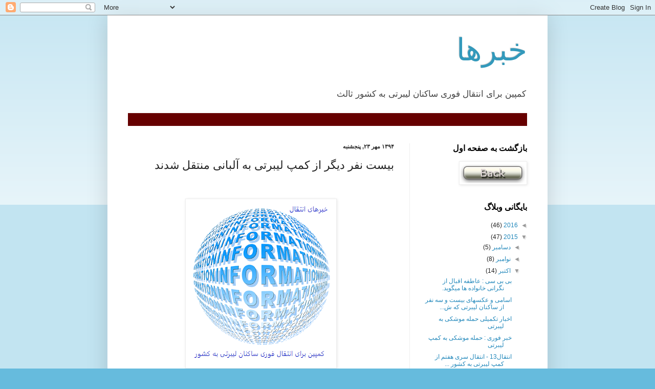

--- FILE ---
content_type: text/html; charset=UTF-8
request_url: https://campaignliberty3.blogspot.com/2015/10/blog-post_15.html
body_size: 11891
content:
<!DOCTYPE html>
<html class='v2' dir='rtl' lang='fa'>
<head>
<link href='https://www.blogger.com/static/v1/widgets/2370241452-css_bundle_v2_rtl.css' rel='stylesheet' type='text/css'/>
<meta content='width=1100' name='viewport'/>
<meta content='text/html; charset=UTF-8' http-equiv='Content-Type'/>
<meta content='blogger' name='generator'/>
<link href='https://campaignliberty3.blogspot.com/favicon.ico' rel='icon' type='image/x-icon'/>
<link href='http://campaignliberty3.blogspot.com/2015/10/blog-post_15.html' rel='canonical'/>
<link rel="alternate" type="application/atom+xml" title="خبرها - Atom" href="https://campaignliberty3.blogspot.com/feeds/posts/default" />
<link rel="alternate" type="application/rss+xml" title="خبرها - RSS" href="https://campaignliberty3.blogspot.com/feeds/posts/default?alt=rss" />
<link rel="service.post" type="application/atom+xml" title="خبرها - Atom" href="https://www.blogger.com/feeds/5890918019033324686/posts/default" />

<link rel="alternate" type="application/atom+xml" title="خبرها - Atom" href="https://campaignliberty3.blogspot.com/feeds/8361745998397680165/comments/default" />
<!--Can't find substitution for tag [blog.ieCssRetrofitLinks]-->
<link href='https://blogger.googleusercontent.com/img/b/R29vZ2xl/AVvXsEjuubzuSNEQIekYRdOhw0DjigAAAqa6pWVUnsXNYEDC4zYhprPlGamtdn_EQZ-QHL2rWi0od22PQdRzLXolG9obyD5jSecY9a21YEP2Qg5UYLSfFw_-E3kZxTNVVvnUIw60z4ECi7cd1wQj/s320/information-275708_640.png' rel='image_src'/>
<meta content='http://campaignliberty3.blogspot.com/2015/10/blog-post_15.html' property='og:url'/>
<meta content='بیست نفر دیگر از کمپ لیبرتی به آلبانی منتقل شدند' property='og:title'/>
<meta content='   ' property='og:description'/>
<meta content='https://blogger.googleusercontent.com/img/b/R29vZ2xl/AVvXsEjuubzuSNEQIekYRdOhw0DjigAAAqa6pWVUnsXNYEDC4zYhprPlGamtdn_EQZ-QHL2rWi0od22PQdRzLXolG9obyD5jSecY9a21YEP2Qg5UYLSfFw_-E3kZxTNVVvnUIw60z4ECi7cd1wQj/w1200-h630-p-k-no-nu/information-275708_640.png' property='og:image'/>
<title>خبرها: بیست نفر دیگر از کمپ لیبرتی به آلبانی منتقل شدند</title>
<style id='page-skin-1' type='text/css'><!--
/*
-----------------------------------------------
Blogger Template Style
Name:     Simple
Designer: Blogger
URL:      www.blogger.com
----------------------------------------------- */
/* Content
----------------------------------------------- */
body {
font: normal normal 12px Arial, Tahoma, Helvetica, FreeSans, sans-serif;
color: #222222;
background: #66bbdd none repeat scroll top left;
padding: 0 40px 40px 40px;
}
html body .region-inner {
min-width: 0;
max-width: 100%;
width: auto;
}
h2 {
font-size: 22px;
}
a:link {
text-decoration:none;
color: #2288bb;
}
a:visited {
text-decoration:none;
color: #888888;
}
a:hover {
text-decoration:underline;
color: #33aaff;
}
.body-fauxcolumn-outer .fauxcolumn-inner {
background: transparent url(https://resources.blogblog.com/blogblog/data/1kt/simple/body_gradient_tile_light.png) repeat scroll top left;
_background-image: none;
}
.body-fauxcolumn-outer .cap-top {
position: absolute;
z-index: 1;
height: 400px;
width: 100%;
}
.body-fauxcolumn-outer .cap-top .cap-left {
width: 100%;
background: transparent url(https://resources.blogblog.com/blogblog/data/1kt/simple/gradients_light.png) repeat-x scroll top left;
_background-image: none;
}
.content-outer {
-moz-box-shadow: 0 0 40px rgba(0, 0, 0, .15);
-webkit-box-shadow: 0 0 5px rgba(0, 0, 0, .15);
-goog-ms-box-shadow: 0 0 10px #333333;
box-shadow: 0 0 40px rgba(0, 0, 0, .15);
margin-bottom: 1px;
}
.content-inner {
padding: 10px 10px;
}
.content-inner {
background-color: #ffffff;
}
/* Header
----------------------------------------------- */
.header-outer {
background: transparent none repeat-x scroll 0 -400px;
_background-image: none;
}
.Header h1 {
font: normal normal 60px Arial, Tahoma, Helvetica, FreeSans, sans-serif;
color: #3399bb;
text-shadow: -1px -1px 1px rgba(0, 0, 0, .2);
}
.Header h1 a {
color: #3399bb;
}
.Header .description {
font-size: 140%;
color: #444444;
}
.header-inner .Header .titlewrapper {
padding: 22px 30px;
}
.header-inner .Header .descriptionwrapper {
padding: 0 30px;
}
/* Tabs
----------------------------------------------- */
.tabs-inner .section:first-child {
border-top: 1px solid #eeeeee;
}
.tabs-inner .section:first-child ul {
margin-top: -1px;
border-top: 1px solid #eeeeee;
border-left: 0 solid #eeeeee;
border-right: 0 solid #eeeeee;
}
.tabs-inner .widget ul {
background: #f5f5f5 url(https://resources.blogblog.com/blogblog/data/1kt/simple/gradients_light.png) repeat-x scroll 0 -800px;
_background-image: none;
border-bottom: 1px solid #eeeeee;
margin-top: 0;
margin-left: -30px;
margin-right: -30px;
}
.tabs-inner .widget li a {
display: inline-block;
padding: .6em 1em;
font: normal normal 14px Arial, Tahoma, Helvetica, FreeSans, sans-serif;
color: #999999;
border-right: 1px solid #ffffff;
border-left: 1px solid #eeeeee;
}
.tabs-inner .widget li:first-child a {
border-right: none;
}
.tabs-inner .widget li.selected a, .tabs-inner .widget li a:hover {
color: #000000;
background-color: #eeeeee;
text-decoration: none;
}
/* Columns
----------------------------------------------- */
.main-outer {
border-top: 0 solid #eeeeee;
}
.fauxcolumn-left-outer .fauxcolumn-inner {
border-right: 1px solid #eeeeee;
}
.fauxcolumn-right-outer .fauxcolumn-inner {
border-left: 1px solid #eeeeee;
}
/* Headings
----------------------------------------------- */
div.widget > h2,
div.widget h2.title {
margin: 0 0 1em 0;
font: normal bold 16px Arial, Tahoma, Helvetica, FreeSans, sans-serif;
color: #000000;
}
/* Widgets
----------------------------------------------- */
.widget .zippy {
color: #999999;
text-shadow: 2px 2px 1px rgba(0, 0, 0, .1);
}
.widget .popular-posts ul {
list-style: none;
}
/* Posts
----------------------------------------------- */
h2.date-header {
font: normal bold 11px Arial, Tahoma, Helvetica, FreeSans, sans-serif;
}
.date-header span {
background-color: transparent;
color: #222222;
padding: inherit;
letter-spacing: inherit;
margin: inherit;
}
.main-inner {
padding-top: 30px;
padding-bottom: 30px;
}
.main-inner .column-center-inner {
padding: 0 15px;
}
.main-inner .column-center-inner .section {
margin: 0 15px;
}
.post {
margin: 0 0 25px 0;
}
h3.post-title, .comments h4 {
font: normal normal 22px Arial, Tahoma, Helvetica, FreeSans, sans-serif;
margin: .75em 0 0;
}
.post-body {
font-size: 110%;
line-height: 1.4;
position: relative;
}
.post-body img, .post-body .tr-caption-container, .Profile img, .Image img,
.BlogList .item-thumbnail img {
padding: 2px;
background: #ffffff;
border: 1px solid #eeeeee;
-moz-box-shadow: 1px 1px 5px rgba(0, 0, 0, .1);
-webkit-box-shadow: 1px 1px 5px rgba(0, 0, 0, .1);
box-shadow: 1px 1px 5px rgba(0, 0, 0, .1);
}
.post-body img, .post-body .tr-caption-container {
padding: 5px;
}
.post-body .tr-caption-container {
color: #222222;
}
.post-body .tr-caption-container img {
padding: 0;
background: transparent;
border: none;
-moz-box-shadow: 0 0 0 rgba(0, 0, 0, .1);
-webkit-box-shadow: 0 0 0 rgba(0, 0, 0, .1);
box-shadow: 0 0 0 rgba(0, 0, 0, .1);
}
.post-header {
margin: 0 0 1.5em;
line-height: 1.6;
font-size: 90%;
}
.post-footer {
margin: 20px -2px 0;
padding: 5px 10px;
color: #666666;
background-color: #f9f9f9;
border-bottom: 1px solid #eeeeee;
line-height: 1.6;
font-size: 90%;
}
#comments .comment-author {
padding-top: 1.5em;
border-top: 1px solid #eeeeee;
background-position: 0 1.5em;
}
#comments .comment-author:first-child {
padding-top: 0;
border-top: none;
}
.avatar-image-container {
margin: .2em 0 0;
}
#comments .avatar-image-container img {
border: 1px solid #eeeeee;
}
/* Comments
----------------------------------------------- */
.comments .comments-content .icon.blog-author {
background-repeat: no-repeat;
background-image: url([data-uri]);
}
.comments .comments-content .loadmore a {
border-top: 1px solid #999999;
border-bottom: 1px solid #999999;
}
.comments .comment-thread.inline-thread {
background-color: #f9f9f9;
}
.comments .continue {
border-top: 2px solid #999999;
}
/* Accents
---------------------------------------------- */
.section-columns td.columns-cell {
border-right: 1px solid #eeeeee;
}
.blog-pager {
background: transparent none no-repeat scroll top center;
}
.blog-pager-older-link, .home-link,
.blog-pager-newer-link {
background-color: #ffffff;
padding: 5px;
}
.footer-outer {
border-top: 0 dashed #bbbbbb;
}
/* Mobile
----------------------------------------------- */
body.mobile  {
background-size: auto;
}
.mobile .body-fauxcolumn-outer {
background: transparent none repeat scroll top left;
}
.mobile .body-fauxcolumn-outer .cap-top {
background-size: 100% auto;
}
.mobile .content-outer {
-webkit-box-shadow: 0 0 3px rgba(0, 0, 0, .15);
box-shadow: 0 0 3px rgba(0, 0, 0, .15);
}
.mobile .tabs-inner .widget ul {
margin-left: 0;
margin-right: 0;
}
.mobile .post {
margin: 0;
}
.mobile .main-inner .column-center-inner .section {
margin: 0;
}
.mobile .date-header span {
padding: 0.1em 10px;
margin: 0 -10px;
}
.mobile h3.post-title {
margin: 0;
}
.mobile .blog-pager {
background: transparent none no-repeat scroll top center;
}
.mobile .footer-outer {
border-top: none;
}
.mobile .main-inner, .mobile .footer-inner {
background-color: #ffffff;
}
.mobile-index-contents {
color: #222222;
}
.mobile-link-button {
background-color: #2288bb;
}
.mobile-link-button a:link, .mobile-link-button a:visited {
color: #ffffff;
}
.mobile .tabs-inner .section:first-child {
border-top: none;
}
.mobile .tabs-inner .PageList .widget-content {
background-color: #eeeeee;
color: #000000;
border-top: 1px solid #eeeeee;
border-bottom: 1px solid #eeeeee;
}
.mobile .tabs-inner .PageList .widget-content .pagelist-arrow {
border-right: 1px solid #eeeeee;
}

--></style>
<style id='template-skin-1' type='text/css'><!--
body {
min-width: 860px;
}
.content-outer, .content-fauxcolumn-outer, .region-inner {
min-width: 860px;
max-width: 860px;
_width: 860px;
}
.main-inner .columns {
padding-left: 0px;
padding-right: 260px;
}
.main-inner .fauxcolumn-center-outer {
left: 0px;
right: 260px;
/* IE6 does not respect left and right together */
_width: expression(this.parentNode.offsetWidth -
parseInt("0px") -
parseInt("260px") + 'px');
}
.main-inner .fauxcolumn-left-outer {
width: 0px;
}
.main-inner .fauxcolumn-right-outer {
width: 260px;
}
.main-inner .column-left-outer {
width: 0px;
right: 100%;
margin-left: -0px;
}
.main-inner .column-right-outer {
width: 260px;
margin-right: -260px;
}
#layout {
min-width: 0;
}
#layout .content-outer {
min-width: 0;
width: 800px;
}
#layout .region-inner {
min-width: 0;
width: auto;
}
body#layout div.add_widget {
padding: 8px;
}
body#layout div.add_widget a {
margin-left: 32px;
}
--></style>
<link href='https://www.blogger.com/dyn-css/authorization.css?targetBlogID=5890918019033324686&amp;zx=9275bc03-f699-4ccf-9ea7-ee01402b814f' media='none' onload='if(media!=&#39;all&#39;)media=&#39;all&#39;' rel='stylesheet'/><noscript><link href='https://www.blogger.com/dyn-css/authorization.css?targetBlogID=5890918019033324686&amp;zx=9275bc03-f699-4ccf-9ea7-ee01402b814f' rel='stylesheet'/></noscript>
<meta name='google-adsense-platform-account' content='ca-host-pub-1556223355139109'/>
<meta name='google-adsense-platform-domain' content='blogspot.com'/>

</head>
<body class='loading variant-pale'>
<div class='navbar section' id='navbar' name='Navbar'><div class='widget Navbar' data-version='1' id='Navbar1'><script type="text/javascript">
    function setAttributeOnload(object, attribute, val) {
      if(window.addEventListener) {
        window.addEventListener('load',
          function(){ object[attribute] = val; }, false);
      } else {
        window.attachEvent('onload', function(){ object[attribute] = val; });
      }
    }
  </script>
<div id="navbar-iframe-container"></div>
<script type="text/javascript" src="https://apis.google.com/js/platform.js"></script>
<script type="text/javascript">
      gapi.load("gapi.iframes:gapi.iframes.style.bubble", function() {
        if (gapi.iframes && gapi.iframes.getContext) {
          gapi.iframes.getContext().openChild({
              url: 'https://www.blogger.com/navbar/5890918019033324686?po\x3d8361745998397680165\x26origin\x3dhttps://campaignliberty3.blogspot.com',
              where: document.getElementById("navbar-iframe-container"),
              id: "navbar-iframe"
          });
        }
      });
    </script><script type="text/javascript">
(function() {
var script = document.createElement('script');
script.type = 'text/javascript';
script.src = '//pagead2.googlesyndication.com/pagead/js/google_top_exp.js';
var head = document.getElementsByTagName('head')[0];
if (head) {
head.appendChild(script);
}})();
</script>
</div></div>
<div class='body-fauxcolumns'>
<div class='fauxcolumn-outer body-fauxcolumn-outer'>
<div class='cap-top'>
<div class='cap-left'></div>
<div class='cap-right'></div>
</div>
<div class='fauxborder-left'>
<div class='fauxborder-right'></div>
<div class='fauxcolumn-inner'>
</div>
</div>
<div class='cap-bottom'>
<div class='cap-left'></div>
<div class='cap-right'></div>
</div>
</div>
</div>
<div class='content'>
<div class='content-fauxcolumns'>
<div class='fauxcolumn-outer content-fauxcolumn-outer'>
<div class='cap-top'>
<div class='cap-left'></div>
<div class='cap-right'></div>
</div>
<div class='fauxborder-left'>
<div class='fauxborder-right'></div>
<div class='fauxcolumn-inner'>
</div>
</div>
<div class='cap-bottom'>
<div class='cap-left'></div>
<div class='cap-right'></div>
</div>
</div>
</div>
<div class='content-outer'>
<div class='content-cap-top cap-top'>
<div class='cap-left'></div>
<div class='cap-right'></div>
</div>
<div class='fauxborder-left content-fauxborder-left'>
<div class='fauxborder-right content-fauxborder-right'></div>
<div class='content-inner'>
<header>
<div class='header-outer'>
<div class='header-cap-top cap-top'>
<div class='cap-left'></div>
<div class='cap-right'></div>
</div>
<div class='fauxborder-left header-fauxborder-left'>
<div class='fauxborder-right header-fauxborder-right'></div>
<div class='region-inner header-inner'>
<div class='header section' id='header' name='سرصفحه'><div class='widget Header' data-version='1' id='Header1'>
<div id='header-inner'>
<div class='titlewrapper'>
<h1 class='title'>
<a href='https://campaignliberty3.blogspot.com/'>
خبرها
</a>
</h1>
</div>
<div class='descriptionwrapper'>
<p class='description'><span>کمپین برای انتقال فوری ساکنان لیبرتی به کشور ثالث</span></p>
</div>
</div>
</div></div>
</div>
</div>
<div class='header-cap-bottom cap-bottom'>
<div class='cap-left'></div>
<div class='cap-right'></div>
</div>
</div>
</header>
<div class='tabs-outer'>
<div class='tabs-cap-top cap-top'>
<div class='cap-left'></div>
<div class='cap-right'></div>
</div>
<div class='fauxborder-left tabs-fauxborder-left'>
<div class='fauxborder-right tabs-fauxborder-right'></div>
<div class='region-inner tabs-inner'>
<div class='tabs section' id='crosscol' name='در بین ستون‌ها'><div class='widget HTML' data-version='1' id='HTML2'>
<div class='widget-content'>
<span style="color: #ffffff;"><marquee scrollamount="3" scrolldelay="100" width="100%" direction="right" style="background: rgb(102, 0, 0) none repeat scroll 0% 0%; -moz-background-clip: border; -moz-background-origin: padding; -moz-background-inline-policy: continuous; font-weight: bold; font-style: normal; font-size: large"> این کمپین با محکوم کردن قاطع این حمله موشکی&#1548; خواهان انتقال فوری ساکنان کمپ لیبرتی از عراق به کشور ثالث میباشد. ما با اعتقادات شخصی و سیاسی انسانها کاری نداریم ولی نمیخواهیم که ساکنان لیبرتی هر بار اوضاع حکم میکند&#1548; مورد معامله قرار بگیرند و از جان آنها مایه گذاشته شود. ساکنان لیبرتی کالا نیستند&#1548; آزادیخواهانی هستند که در سودای آزادی مردمشان به این مسیر پا نهاده و اینک در عراق در زندانی بنام لیبرتی گرفتار آمده اند. 
</marquee></span>
</div>
<div class='clear'></div>
</div></div>
<div class='tabs no-items section' id='crosscol-overflow' name='Cross-Column 2'></div>
</div>
</div>
<div class='tabs-cap-bottom cap-bottom'>
<div class='cap-left'></div>
<div class='cap-right'></div>
</div>
</div>
<div class='main-outer'>
<div class='main-cap-top cap-top'>
<div class='cap-left'></div>
<div class='cap-right'></div>
</div>
<div class='fauxborder-left main-fauxborder-left'>
<div class='fauxborder-right main-fauxborder-right'></div>
<div class='region-inner main-inner'>
<div class='columns fauxcolumns'>
<div class='fauxcolumn-outer fauxcolumn-center-outer'>
<div class='cap-top'>
<div class='cap-left'></div>
<div class='cap-right'></div>
</div>
<div class='fauxborder-left'>
<div class='fauxborder-right'></div>
<div class='fauxcolumn-inner'>
</div>
</div>
<div class='cap-bottom'>
<div class='cap-left'></div>
<div class='cap-right'></div>
</div>
</div>
<div class='fauxcolumn-outer fauxcolumn-left-outer'>
<div class='cap-top'>
<div class='cap-left'></div>
<div class='cap-right'></div>
</div>
<div class='fauxborder-left'>
<div class='fauxborder-right'></div>
<div class='fauxcolumn-inner'>
</div>
</div>
<div class='cap-bottom'>
<div class='cap-left'></div>
<div class='cap-right'></div>
</div>
</div>
<div class='fauxcolumn-outer fauxcolumn-right-outer'>
<div class='cap-top'>
<div class='cap-left'></div>
<div class='cap-right'></div>
</div>
<div class='fauxborder-left'>
<div class='fauxborder-right'></div>
<div class='fauxcolumn-inner'>
</div>
</div>
<div class='cap-bottom'>
<div class='cap-left'></div>
<div class='cap-right'></div>
</div>
</div>
<!-- corrects IE6 width calculation -->
<div class='columns-inner'>
<div class='column-center-outer'>
<div class='column-center-inner'>
<div class='main section' id='main' name='اصلی'><div class='widget Blog' data-version='1' id='Blog1'>
<div class='blog-posts hfeed'>

          <div class="date-outer">
        
<h2 class='date-header'><span>۱۳۹۴ مهر ۲۳, پنجشنبه</span></h2>

          <div class="date-posts">
        
<div class='post-outer'>
<div class='post hentry uncustomized-post-template' itemprop='blogPost' itemscope='itemscope' itemtype='http://schema.org/BlogPosting'>
<meta content='https://blogger.googleusercontent.com/img/b/R29vZ2xl/AVvXsEjuubzuSNEQIekYRdOhw0DjigAAAqa6pWVUnsXNYEDC4zYhprPlGamtdn_EQZ-QHL2rWi0od22PQdRzLXolG9obyD5jSecY9a21YEP2Qg5UYLSfFw_-E3kZxTNVVvnUIw60z4ECi7cd1wQj/s320/information-275708_640.png' itemprop='image_url'/>
<meta content='5890918019033324686' itemprop='blogId'/>
<meta content='8361745998397680165' itemprop='postId'/>
<a name='8361745998397680165'></a>
<h3 class='post-title entry-title' itemprop='name'>
بیست نفر دیگر از کمپ لیبرتی به آلبانی منتقل شدند
</h3>
<div class='post-header'>
<div class='post-header-line-1'></div>
</div>
<div class='post-body entry-content' id='post-body-8361745998397680165' itemprop='description articleBody'>
<div dir="ltr" style="text-align: left;" trbidi="on">
<div class="separator" dir="rtl" style="clear: both; text-align: center;">
</div>
<a name="more"></a><br /><br />
<div class="separator" dir="rtl" style="clear: both; text-align: center;">
<a href="https://blogger.googleusercontent.com/img/b/R29vZ2xl/AVvXsEjuubzuSNEQIekYRdOhw0DjigAAAqa6pWVUnsXNYEDC4zYhprPlGamtdn_EQZ-QHL2rWi0od22PQdRzLXolG9obyD5jSecY9a21YEP2Qg5UYLSfFw_-E3kZxTNVVvnUIw60z4ECi7cd1wQj/s1600/information-275708_640.png" imageanchor="1" style="margin-left: 1em; margin-right: 1em;"><img border="0" height="320" src="https://blogger.googleusercontent.com/img/b/R29vZ2xl/AVvXsEjuubzuSNEQIekYRdOhw0DjigAAAqa6pWVUnsXNYEDC4zYhprPlGamtdn_EQZ-QHL2rWi0od22PQdRzLXolG9obyD5jSecY9a21YEP2Qg5UYLSfFw_-E3kZxTNVVvnUIw60z4ECi7cd1wQj/s320/information-275708_640.png" width="284" /></a></div>
<div class="separator" dir="rtl" style="clear: both; text-align: center;">
<br /></div>
<div class="MsoNormal" dir="rtl" style="background: white; direction: rtl; line-height: 13.85pt; margin-bottom: .0001pt; margin-bottom: 0cm; text-align: right; unicode-bidi: embed;">
<span lang="AR-SA" style="color: #222222; font-family: &quot;times new roman&quot; , &quot;serif&quot;; font-size: 12.0pt;">بیست نفر دیگر از ساکنان لیبرتی به تیرانا پایتخت آلبانی
منتقل شدند. اسامی آنها را ا جهت اطلاع خانواده هایشان منتشر می کنیم.</span><span dir="LTR" style="color: #222222; font-family: &quot;times new roman&quot; , &quot;serif&quot;; font-size: 12.0pt;"><o:p></o:p></span></div>
<div class="MsoNormal" dir="rtl" style="background: white; direction: rtl; line-height: 13.85pt; margin-bottom: .0001pt; margin-bottom: 0cm; text-align: right; unicode-bidi: embed;">
<br /></div>
<div class="MsoNormal" dir="rtl" style="background: white; direction: rtl; line-height: 13.85pt; margin-bottom: .0001pt; margin-bottom: 0cm; text-align: right; unicode-bidi: embed;">
<span lang="AR-SA" style="color: #222222; font-family: &quot;times new roman&quot; , &quot;serif&quot;; font-size: 12.0pt;">الف- تعدادی از اسامی امکان دارد مستعار و یا کمی جا به
جا شده باشند.<o:p></o:p></span></div>
<div class="MsoNormal" dir="rtl" style="background: white; direction: rtl; line-height: 13.85pt; margin-bottom: .0001pt; margin-bottom: 0cm; text-align: right; unicode-bidi: embed;">
<span lang="AR-SA" style="color: #222222; font-family: &quot;times new roman&quot; , &quot;serif&quot;; font-size: 12.0pt;">ب- با تاکید مجدد بر پرنسیب اعلام شده کمپین که ما اسامی
را ابتدا به ساکن منتشر نمی کنیم.&nbsp;مگر اینکه در محل دیگری قبل از ما منتشر
شده باشد.<o:p></o:p></span></div>
<div class="MsoNormal" dir="rtl" style="background: white; direction: rtl; line-height: 13.85pt; margin-bottom: .0001pt; margin-bottom: 0cm; text-align: right; unicode-bidi: embed;">
<br /></div>
<div class="MsoNormal" dir="rtl" style="background: white; direction: rtl; line-height: 13.85pt; margin-bottom: .0001pt; margin-bottom: 0cm; text-align: right; unicode-bidi: embed;">
<span lang="AR-SA" style="color: #222222; font-family: &quot;times new roman&quot; , &quot;serif&quot;; font-size: 12.0pt;">به امید اینکه تمامی ساکنان لیبرتی بزودی به کشوری ثالث
و امن منتقل شوند.<o:p></o:p></span></div>
<div dir="rtl" style="text-align: right;">
</div>
<div class="MsoNormal" dir="rtl" style="text-align: right; unicode-bidi: embed;">
<br /></div>
<div dir="rtl" style="background-color: white; color: #222222; font-family: Arial, Tahoma, Helvetica, FreeSans, sans-serif; font-size: 13.2px; line-height: 18.48px; text-align: right;">
<br /></div>
<div dir="rtl" style="background-color: white; color: #222222; font-family: Arial, Tahoma, Helvetica, FreeSans, sans-serif; line-height: 18.48px; text-align: right;">
<b><u><span style="font-size: large;">اسامی به ترتیب حروف الفبا</span></u></b></div>
<div dir="rtl" style="background-color: white; color: #222222; font-family: Arial, Tahoma, Helvetica, FreeSans, sans-serif; line-height: 18.48px; text-align: right;">
<b><u><br /></u></b></div>
<div dir="RTL" style="margin: 0cm 36pt 10pt 0cm; text-align: justify; text-indent: -18pt; unicode-bidi: embed;">
<span style="font-family: &quot;arial&quot; , &quot;helvetica&quot; , sans-serif; font-size: 12pt;">1-&nbsp;&nbsp;&nbsp; شهلا &nbsp;احسانی</span></div>
<div dir="RTL" style="margin: 0cm 36pt 10pt 0cm; text-align: justify; text-indent: -18pt; unicode-bidi: embed;">
<span style="font-family: &quot;arial&quot; , &quot;helvetica&quot; , sans-serif; font-size: 12pt;">2-&nbsp;&nbsp;&nbsp; صدیقه اکبری منفرد</span></div>
<div dir="RTL" style="margin: 0cm 36pt 10pt 0cm; text-align: justify; text-indent: -18pt; unicode-bidi: embed;">
<span style="font-family: &quot;arial&quot; , &quot;helvetica&quot; , sans-serif; font-size: 12pt;">3-&nbsp;&nbsp;&nbsp; خلیل حاج حسینی</span></div>
<div dir="RTL" style="margin: 0cm 36pt 10pt 0cm; text-align: justify; text-indent: -18pt; unicode-bidi: embed;">
<span style="font-family: &quot;arial&quot; , &quot;helvetica&quot; , sans-serif; font-size: 12pt;">4-&nbsp;&nbsp;&nbsp; زهرا خادمی</span></div>
<div dir="RTL" style="margin: 0cm 36pt 10pt 0cm; text-align: justify; text-indent: -18pt; unicode-bidi: embed;">
<span style="font-family: &quot;arial&quot; , &quot;helvetica&quot; , sans-serif; font-size: 12pt;">5-&nbsp;&nbsp;&nbsp; محمد راپتام</span></div>
<div dir="RTL" style="margin: 0cm 36pt 10pt 0cm; text-align: justify; text-indent: -18pt; unicode-bidi: embed;">
<span style="font-family: &quot;arial&quot; , &quot;helvetica&quot; , sans-serif; font-size: 12pt;">6-&nbsp;&nbsp;&nbsp; حامد سعادت</span></div>
<div dir="RTL" style="margin: 0cm 36pt 10pt 0cm; text-align: justify; text-indent: -18pt; unicode-bidi: embed;">
<span style="font-family: &quot;arial&quot; , &quot;helvetica&quot; , sans-serif; font-size: 12pt;">7-&nbsp;&nbsp;&nbsp; طاووس صراحتی</span></div>
<div dir="RTL" style="margin: 0cm 36pt 10pt 0cm; text-align: justify; text-indent: -18pt; unicode-bidi: embed;">
<span style="font-family: &quot;arial&quot; , &quot;helvetica&quot; , sans-serif; font-size: 12pt;">8-&nbsp;&nbsp;&nbsp; ناهید طاعت</span></div>
<div dir="RTL" style="margin: 0cm 36pt 10pt 0cm; text-align: justify; text-indent: -18pt; unicode-bidi: embed;">
<span style="font-family: &quot;arial&quot; , &quot;helvetica&quot; , sans-serif; font-size: 12pt;">9-&nbsp;&nbsp;&nbsp; نوشین علوی</span></div>
<div dir="RTL" style="margin: 0cm 36pt 10pt 0cm; text-align: justify; text-indent: -18pt; unicode-bidi: embed;">
<span style="font-family: &quot;arial&quot; , &quot;helvetica&quot; , sans-serif; font-size: 12pt;">10-&nbsp; ا</span><span style="font-family: &quot;arial&quot; , &quot;helvetica&quot; , sans-serif; font-size: 16px;">میر فلاحت پور</span></div>
<div dir="RTL" style="margin: 0cm 36pt 10pt 0cm; text-align: justify; text-indent: -18pt; unicode-bidi: embed;">
<span style="font-family: &quot;arial&quot; , &quot;helvetica&quot; , sans-serif; font-size: 12pt;">11-&nbsp;</span><span style="font-family: &quot;arial&quot; , &quot;helvetica&quot; , sans-serif; font-size: 16px;">جلال فخیم حبیب زاده</span></div>
<div dir="RTL" style="margin: 0cm 36pt 10pt 0cm; text-align: justify; text-indent: -18pt; unicode-bidi: embed;">
<span style="font-family: &quot;arial&quot; , &quot;helvetica&quot; , sans-serif; font-size: 12pt;">12- &nbsp;مریم قنایی</span></div>
<div dir="RTL" style="margin: 0cm 36pt 10pt 0cm; text-align: justify; text-indent: -18pt; unicode-bidi: embed;">
<span style="font-family: &quot;arial&quot; , &quot;helvetica&quot; , sans-serif; font-size: 12pt;">13-&nbsp;&nbsp;فرحناز گرامی مقدم</span></div>
<div dir="RTL" style="margin: 0cm 36pt 10pt 0cm; text-align: justify; text-indent: -18pt; unicode-bidi: embed;">
<span style="font-family: &quot;arial&quot; , &quot;helvetica&quot; , sans-serif; font-size: 12pt;">14-&nbsp;رضا محمودیان</span></div>
<div dir="RTL" style="margin: 0cm 36pt 10pt 0cm; text-align: justify; text-indent: -18pt; unicode-bidi: embed;">
<span style="font-family: &quot;arial&quot; , &quot;helvetica&quot; , sans-serif; font-size: 12pt;">15-&nbsp;کرمعلی مختاری</span></div>
<div dir="RTL" style="margin: 0cm 36pt 10pt 0cm; text-align: justify; text-indent: -18pt; unicode-bidi: embed;">
<span style="font-family: &quot;arial&quot; , &quot;helvetica&quot; , sans-serif; font-size: 12pt;">16-&nbsp;مریم معتدی</span></div>
<div dir="RTL" style="margin: 0cm 36pt 10pt 0cm; text-align: justify; text-indent: -18pt; unicode-bidi: embed;">
<span style="font-family: &quot;arial&quot; , &quot;helvetica&quot; , sans-serif; font-size: 12pt;">17-&nbsp;آذر منافی</span></div>
<div dir="RTL" style="margin: 0cm 36pt 10pt 0cm; text-align: justify; text-indent: -18pt; unicode-bidi: embed;">
<span style="font-family: &quot;arial&quot; , &quot;helvetica&quot; , sans-serif; font-size: 12pt;">18-&nbsp;&nbsp;ابراهیم موسی پور</span></div>
<div dir="RTL" style="margin: 0cm 36pt 10pt 0cm; text-align: justify; text-indent: -18pt; unicode-bidi: embed;">
<span style="font-family: &quot;arial&quot; , &quot;helvetica&quot; , sans-serif; font-size: 12pt;">19-&nbsp;&nbsp;رمضان نیکروش</span></div>
<div dir="RTL" style="margin: 0cm 36pt 10pt 0cm; text-align: justify; text-indent: -18pt; unicode-bidi: embed;">
<span style="font-family: &quot;arial&quot; , &quot;helvetica&quot; , sans-serif; font-size: 12pt;">20-&nbsp;مرتضی هاشمی</span></div>
<div dir="RTL" style="margin: 0cm 36pt 10pt 0cm; text-align: justify; text-indent: -18pt; unicode-bidi: embed;">
<br /></div>
<div dir="RTL" style="margin: 0cm 36pt 10pt 0cm; text-align: justify; text-indent: -18pt; unicode-bidi: embed;">
<b>عاطفه اقبال - 23 مهر 1394 برابر با 15 اکتبر 2015</b></div>
<div dir="RTL" style="margin: 0cm 36pt 10pt 0cm; text-align: justify; text-indent: -18pt; unicode-bidi: embed;">
<b>از طرف کمپین برای انتقال فوری ساکنان لیبرتی به کشور ثالث</b></div>
</div>
<div style='clear: both;'></div>
</div>
<div class='post-footer'>
<div class='post-footer-line post-footer-line-1'>
<span class='post-author vcard'>
</span>
<span class='post-timestamp'>
à
<meta content='http://campaignliberty3.blogspot.com/2015/10/blog-post_15.html' itemprop='url'/>
<a class='timestamp-link' href='https://campaignliberty3.blogspot.com/2015/10/blog-post_15.html' rel='bookmark' title='permanent link'><abbr class='published' itemprop='datePublished' title='2015-10-15T22:00:00+02:00'>۲۲:۰۰</abbr></a>
</span>
<span class='post-comment-link'>
</span>
<span class='post-icons'>
<span class='item-control blog-admin pid-1025439364'>
<a href='https://www.blogger.com/post-edit.g?blogID=5890918019033324686&postID=8361745998397680165&from=pencil' title='ویرایش پیام'>
<img alt='' class='icon-action' height='18' src='https://resources.blogblog.com/img/icon18_edit_allbkg.gif' width='18'/>
</a>
</span>
</span>
<div class='post-share-buttons goog-inline-block'>
<a class='goog-inline-block share-button sb-email' href='https://www.blogger.com/share-post.g?blogID=5890918019033324686&postID=8361745998397680165&target=email' target='_blank' title='با ایمیل ارسال کنید'><span class='share-button-link-text'>با ایمیل ارسال کنید</span></a><a class='goog-inline-block share-button sb-blog' href='https://www.blogger.com/share-post.g?blogID=5890918019033324686&postID=8361745998397680165&target=blog' onclick='window.open(this.href, "_blank", "height=270,width=475"); return false;' target='_blank' title='این را در وبلاگ بنویسید!'><span class='share-button-link-text'>این را در وبلاگ بنویسید!</span></a><a class='goog-inline-block share-button sb-twitter' href='https://www.blogger.com/share-post.g?blogID=5890918019033324686&postID=8361745998397680165&target=twitter' target='_blank' title='‏هم‌رسانی در X'><span class='share-button-link-text'>&#8207;هم&#8204;رسانی در X</span></a><a class='goog-inline-block share-button sb-facebook' href='https://www.blogger.com/share-post.g?blogID=5890918019033324686&postID=8361745998397680165&target=facebook' onclick='window.open(this.href, "_blank", "height=430,width=640"); return false;' target='_blank' title='هم‌رسانی در «فیس‌بوک»'><span class='share-button-link-text'>هم&#8204;رسانی در &#171;فیس&#8204;بوک&#187;</span></a><a class='goog-inline-block share-button sb-pinterest' href='https://www.blogger.com/share-post.g?blogID=5890918019033324686&postID=8361745998397680165&target=pinterest' target='_blank' title='‏اشتراک‌گذاری در Pinterest'><span class='share-button-link-text'>&#8207;اشتراک&#8204;گذاری در Pinterest</span></a>
</div>
</div>
<div class='post-footer-line post-footer-line-2'>
<span class='post-labels'>
</span>
</div>
<div class='post-footer-line post-footer-line-3'>
<span class='post-location'>
</span>
</div>
</div>
</div>
<div class='comments' id='comments'>
<a name='comments'></a>
<h4>هیچ نظری موجود نیست:</h4>
<div id='Blog1_comments-block-wrapper'>
<dl class='avatar-comment-indent' id='comments-block'>
</dl>
</div>
<p class='comment-footer'>
<div class='comment-form'>
<a name='comment-form'></a>
<h4 id='comment-post-message'>ارسال یک نظر</h4>
<p>
</p>
<a href='https://www.blogger.com/comment/frame/5890918019033324686?po=8361745998397680165&hl=fa&saa=85391&origin=https://campaignliberty3.blogspot.com' id='comment-editor-src'></a>
<iframe allowtransparency='true' class='blogger-iframe-colorize blogger-comment-from-post' frameborder='0' height='410px' id='comment-editor' name='comment-editor' src='' width='100%'></iframe>
<script src='https://www.blogger.com/static/v1/jsbin/2830521187-comment_from_post_iframe.js' type='text/javascript'></script>
<script type='text/javascript'>
      BLOG_CMT_createIframe('https://www.blogger.com/rpc_relay.html');
    </script>
</div>
</p>
</div>
</div>

        </div></div>
      
</div>
<div class='blog-pager' id='blog-pager'>
<span id='blog-pager-newer-link'>
<a class='blog-pager-newer-link' href='https://campaignliberty3.blogspot.com/2015/10/blog-post_16.html' id='Blog1_blog-pager-newer-link' title='پیام جدیدتر'>پیام جدیدتر</a>
</span>
<span id='blog-pager-older-link'>
<a class='blog-pager-older-link' href='https://campaignliberty3.blogspot.com/2015/10/blog-post_14.html' id='Blog1_blog-pager-older-link' title='پیام قدیمی تر'>پیام قدیمی تر</a>
</span>
<a class='home-link' href='https://campaignliberty3.blogspot.com/'>صفحه&#1620; اصلی</a>
</div>
<div class='clear'></div>
<div class='post-feeds'>
<div class='feed-links'>
اشتراک در:
<a class='feed-link' href='https://campaignliberty3.blogspot.com/feeds/8361745998397680165/comments/default' target='_blank' type='application/atom+xml'>نظرات پیام (Atom)</a>
</div>
</div>
</div></div>
</div>
</div>
<div class='column-left-outer'>
<div class='column-left-inner'>
<aside>
</aside>
</div>
</div>
<div class='column-right-outer'>
<div class='column-right-inner'>
<aside>
<div class='sidebar section' id='sidebar-right-1'><div class='widget Image' data-version='1' id='Image1'>
<h2>بازگشت به صفحه اول</h2>
<div class='widget-content'>
<a href='http://campaignliberty2013.blogspot.fr/'>
<img alt='بازگشت به صفحه اول' height='40' id='Image1_img' src='https://blogger.googleusercontent.com/img/b/R29vZ2xl/AVvXsEilthSWsAO2NJXhwqLXVS_52V_NOVSDb1UwIPzo2XaZXV8a585S42KjYfIn6gbIq8ek4K-vanx-tJnGv1IJYxXPlRnsXunV2fBCb-HYcc93OTxaenVqNkwBxXSjIp6Y-csTvO6ecLUkrBAL/s1600/bouton_back1.png' width='127'/>
</a>
<br/>
</div>
<div class='clear'></div>
</div><div class='widget BlogArchive' data-version='1' id='BlogArchive1'>
<h2>بايگانی وبلاگ</h2>
<div class='widget-content'>
<div id='ArchiveList'>
<div id='BlogArchive1_ArchiveList'>
<ul class='hierarchy'>
<li class='archivedate collapsed'>
<a class='toggle' href='javascript:void(0)'>
<span class='zippy'>

        &#9668;&#160;
      
</span>
</a>
<a class='post-count-link' href='https://campaignliberty3.blogspot.com/2016/'>
2016
</a>
<span class='post-count' dir='ltr'>(46)</span>
<ul class='hierarchy'>
<li class='archivedate collapsed'>
<a class='toggle' href='javascript:void(0)'>
<span class='zippy'>

        &#9668;&#160;
      
</span>
</a>
<a class='post-count-link' href='https://campaignliberty3.blogspot.com/2016/09/'>
سپتامبر
</a>
<span class='post-count' dir='ltr'>(6)</span>
</li>
</ul>
<ul class='hierarchy'>
<li class='archivedate collapsed'>
<a class='toggle' href='javascript:void(0)'>
<span class='zippy'>

        &#9668;&#160;
      
</span>
</a>
<a class='post-count-link' href='https://campaignliberty3.blogspot.com/2016/08/'>
اوت
</a>
<span class='post-count' dir='ltr'>(10)</span>
</li>
</ul>
<ul class='hierarchy'>
<li class='archivedate collapsed'>
<a class='toggle' href='javascript:void(0)'>
<span class='zippy'>

        &#9668;&#160;
      
</span>
</a>
<a class='post-count-link' href='https://campaignliberty3.blogspot.com/2016/07/'>
ژوئیه&#1620;
</a>
<span class='post-count' dir='ltr'>(6)</span>
</li>
</ul>
<ul class='hierarchy'>
<li class='archivedate collapsed'>
<a class='toggle' href='javascript:void(0)'>
<span class='zippy'>

        &#9668;&#160;
      
</span>
</a>
<a class='post-count-link' href='https://campaignliberty3.blogspot.com/2016/06/'>
ژوئن
</a>
<span class='post-count' dir='ltr'>(5)</span>
</li>
</ul>
<ul class='hierarchy'>
<li class='archivedate collapsed'>
<a class='toggle' href='javascript:void(0)'>
<span class='zippy'>

        &#9668;&#160;
      
</span>
</a>
<a class='post-count-link' href='https://campaignliberty3.blogspot.com/2016/05/'>
مه&#1620;
</a>
<span class='post-count' dir='ltr'>(5)</span>
</li>
</ul>
<ul class='hierarchy'>
<li class='archivedate collapsed'>
<a class='toggle' href='javascript:void(0)'>
<span class='zippy'>

        &#9668;&#160;
      
</span>
</a>
<a class='post-count-link' href='https://campaignliberty3.blogspot.com/2016/04/'>
آوریل
</a>
<span class='post-count' dir='ltr'>(5)</span>
</li>
</ul>
<ul class='hierarchy'>
<li class='archivedate collapsed'>
<a class='toggle' href='javascript:void(0)'>
<span class='zippy'>

        &#9668;&#160;
      
</span>
</a>
<a class='post-count-link' href='https://campaignliberty3.blogspot.com/2016/03/'>
مارس
</a>
<span class='post-count' dir='ltr'>(2)</span>
</li>
</ul>
<ul class='hierarchy'>
<li class='archivedate collapsed'>
<a class='toggle' href='javascript:void(0)'>
<span class='zippy'>

        &#9668;&#160;
      
</span>
</a>
<a class='post-count-link' href='https://campaignliberty3.blogspot.com/2016/02/'>
فوریه&#1620;
</a>
<span class='post-count' dir='ltr'>(5)</span>
</li>
</ul>
<ul class='hierarchy'>
<li class='archivedate collapsed'>
<a class='toggle' href='javascript:void(0)'>
<span class='zippy'>

        &#9668;&#160;
      
</span>
</a>
<a class='post-count-link' href='https://campaignliberty3.blogspot.com/2016/01/'>
ژانویه&#1620;
</a>
<span class='post-count' dir='ltr'>(2)</span>
</li>
</ul>
</li>
</ul>
<ul class='hierarchy'>
<li class='archivedate expanded'>
<a class='toggle' href='javascript:void(0)'>
<span class='zippy toggle-open'>

        &#9660;&#160;
      
</span>
</a>
<a class='post-count-link' href='https://campaignliberty3.blogspot.com/2015/'>
2015
</a>
<span class='post-count' dir='ltr'>(47)</span>
<ul class='hierarchy'>
<li class='archivedate collapsed'>
<a class='toggle' href='javascript:void(0)'>
<span class='zippy'>

        &#9668;&#160;
      
</span>
</a>
<a class='post-count-link' href='https://campaignliberty3.blogspot.com/2015/12/'>
دسامبر
</a>
<span class='post-count' dir='ltr'>(5)</span>
</li>
</ul>
<ul class='hierarchy'>
<li class='archivedate collapsed'>
<a class='toggle' href='javascript:void(0)'>
<span class='zippy'>

        &#9668;&#160;
      
</span>
</a>
<a class='post-count-link' href='https://campaignliberty3.blogspot.com/2015/11/'>
نوامبر
</a>
<span class='post-count' dir='ltr'>(8)</span>
</li>
</ul>
<ul class='hierarchy'>
<li class='archivedate expanded'>
<a class='toggle' href='javascript:void(0)'>
<span class='zippy toggle-open'>

        &#9660;&#160;
      
</span>
</a>
<a class='post-count-link' href='https://campaignliberty3.blogspot.com/2015/10/'>
اکتبر
</a>
<span class='post-count' dir='ltr'>(14)</span>
<ul class='posts'>
<li><a href='https://campaignliberty3.blogspot.com/2015/10/blog-post_0.html'>بی بی سی : عاطفه اقبال از نگرانی خانواده ها میگوید.</a></li>
<li><a href='https://campaignliberty3.blogspot.com/2015/10/blog-post_66.html'>اسامی و عکسهای بیست و سه نفر از ساکنان لیبرتی که ش...</a></li>
<li><a href='https://campaignliberty3.blogspot.com/2015/10/blog-post_64.html'>اخبار تکمیلی حمله موشکی به لیبرتی</a></li>
<li><a href='https://campaignliberty3.blogspot.com/2015/10/blog-post_29.html'>خبر فوری : حمله موشکی به کمپ لیبرتی</a></li>
<li><a href='https://campaignliberty3.blogspot.com/2015/10/blog-post_28.html'>انتقال13  - انتقال سری هفتم از کمپ لیبرتی به کشور ...</a></li>
<li><a href='https://campaignliberty3.blogspot.com/2015/10/blog-post_11.html'>انتقال 12- اسامی ششمین سری از ساکنان انتقالی کمپ ل...</a></li>
<li><a href='https://campaignliberty3.blogspot.com/2015/10/blog-post_22.html'>هشدار شیوع بیماری وبا در عراق</a></li>
<li><a href='https://campaignliberty3.blogspot.com/2015/10/blog-post_18.html'>جهت اطلاع خانواده ها</a></li>
<li><a href='https://campaignliberty3.blogspot.com/2015/10/blog-post_16.html'>انتقال 11- اسامی سری پنجم منتقل شدگان از کمپ لیبرت...</a></li>
<li><a href='https://campaignliberty3.blogspot.com/2015/10/blog-post_15.html'>بیست نفر دیگر از کمپ لیبرتی به آلبانی منتقل شدند</a></li>
<li><a href='https://campaignliberty3.blogspot.com/2015/10/blog-post_14.html'>انتقال 10 - اسامی سری جدید منتقل شدگان از کمپ لیبر...</a></li>
<li><a href='https://campaignliberty3.blogspot.com/2015/10/blog-post_13.html'>انتقال 9 - اسامی نوزده نفر دیگر از منتقل شدگان جدی...</a></li>
<li><a href='https://campaignliberty3.blogspot.com/2015/10/blog-post_12.html'>انتقال 8 - بیست نفر دیگر از ساکنان لیبرتی به آلبان...</a></li>
<li><a href='https://campaignliberty3.blogspot.com/2015/10/blog-post.html'>گزارش صدای آمریکا از جلسه سنا در مورد کمپ لیبرتی</a></li>
</ul>
</li>
</ul>
<ul class='hierarchy'>
<li class='archivedate collapsed'>
<a class='toggle' href='javascript:void(0)'>
<span class='zippy'>

        &#9668;&#160;
      
</span>
</a>
<a class='post-count-link' href='https://campaignliberty3.blogspot.com/2015/09/'>
سپتامبر
</a>
<span class='post-count' dir='ltr'>(3)</span>
</li>
</ul>
<ul class='hierarchy'>
<li class='archivedate collapsed'>
<a class='toggle' href='javascript:void(0)'>
<span class='zippy'>

        &#9668;&#160;
      
</span>
</a>
<a class='post-count-link' href='https://campaignliberty3.blogspot.com/2015/08/'>
اوت
</a>
<span class='post-count' dir='ltr'>(3)</span>
</li>
</ul>
<ul class='hierarchy'>
<li class='archivedate collapsed'>
<a class='toggle' href='javascript:void(0)'>
<span class='zippy'>

        &#9668;&#160;
      
</span>
</a>
<a class='post-count-link' href='https://campaignliberty3.blogspot.com/2015/07/'>
ژوئیه&#1620;
</a>
<span class='post-count' dir='ltr'>(2)</span>
</li>
</ul>
<ul class='hierarchy'>
<li class='archivedate collapsed'>
<a class='toggle' href='javascript:void(0)'>
<span class='zippy'>

        &#9668;&#160;
      
</span>
</a>
<a class='post-count-link' href='https://campaignliberty3.blogspot.com/2015/06/'>
ژوئن
</a>
<span class='post-count' dir='ltr'>(3)</span>
</li>
</ul>
<ul class='hierarchy'>
<li class='archivedate collapsed'>
<a class='toggle' href='javascript:void(0)'>
<span class='zippy'>

        &#9668;&#160;
      
</span>
</a>
<a class='post-count-link' href='https://campaignliberty3.blogspot.com/2015/04/'>
آوریل
</a>
<span class='post-count' dir='ltr'>(2)</span>
</li>
</ul>
<ul class='hierarchy'>
<li class='archivedate collapsed'>
<a class='toggle' href='javascript:void(0)'>
<span class='zippy'>

        &#9668;&#160;
      
</span>
</a>
<a class='post-count-link' href='https://campaignliberty3.blogspot.com/2015/03/'>
مارس
</a>
<span class='post-count' dir='ltr'>(1)</span>
</li>
</ul>
<ul class='hierarchy'>
<li class='archivedate collapsed'>
<a class='toggle' href='javascript:void(0)'>
<span class='zippy'>

        &#9668;&#160;
      
</span>
</a>
<a class='post-count-link' href='https://campaignliberty3.blogspot.com/2015/02/'>
فوریه&#1620;
</a>
<span class='post-count' dir='ltr'>(3)</span>
</li>
</ul>
<ul class='hierarchy'>
<li class='archivedate collapsed'>
<a class='toggle' href='javascript:void(0)'>
<span class='zippy'>

        &#9668;&#160;
      
</span>
</a>
<a class='post-count-link' href='https://campaignliberty3.blogspot.com/2015/01/'>
ژانویه&#1620;
</a>
<span class='post-count' dir='ltr'>(3)</span>
</li>
</ul>
</li>
</ul>
<ul class='hierarchy'>
<li class='archivedate collapsed'>
<a class='toggle' href='javascript:void(0)'>
<span class='zippy'>

        &#9668;&#160;
      
</span>
</a>
<a class='post-count-link' href='https://campaignliberty3.blogspot.com/2014/'>
2014
</a>
<span class='post-count' dir='ltr'>(43)</span>
<ul class='hierarchy'>
<li class='archivedate collapsed'>
<a class='toggle' href='javascript:void(0)'>
<span class='zippy'>

        &#9668;&#160;
      
</span>
</a>
<a class='post-count-link' href='https://campaignliberty3.blogspot.com/2014/12/'>
دسامبر
</a>
<span class='post-count' dir='ltr'>(3)</span>
</li>
</ul>
<ul class='hierarchy'>
<li class='archivedate collapsed'>
<a class='toggle' href='javascript:void(0)'>
<span class='zippy'>

        &#9668;&#160;
      
</span>
</a>
<a class='post-count-link' href='https://campaignliberty3.blogspot.com/2014/11/'>
نوامبر
</a>
<span class='post-count' dir='ltr'>(5)</span>
</li>
</ul>
<ul class='hierarchy'>
<li class='archivedate collapsed'>
<a class='toggle' href='javascript:void(0)'>
<span class='zippy'>

        &#9668;&#160;
      
</span>
</a>
<a class='post-count-link' href='https://campaignliberty3.blogspot.com/2014/10/'>
اکتبر
</a>
<span class='post-count' dir='ltr'>(3)</span>
</li>
</ul>
<ul class='hierarchy'>
<li class='archivedate collapsed'>
<a class='toggle' href='javascript:void(0)'>
<span class='zippy'>

        &#9668;&#160;
      
</span>
</a>
<a class='post-count-link' href='https://campaignliberty3.blogspot.com/2014/09/'>
سپتامبر
</a>
<span class='post-count' dir='ltr'>(3)</span>
</li>
</ul>
<ul class='hierarchy'>
<li class='archivedate collapsed'>
<a class='toggle' href='javascript:void(0)'>
<span class='zippy'>

        &#9668;&#160;
      
</span>
</a>
<a class='post-count-link' href='https://campaignliberty3.blogspot.com/2014/08/'>
اوت
</a>
<span class='post-count' dir='ltr'>(5)</span>
</li>
</ul>
<ul class='hierarchy'>
<li class='archivedate collapsed'>
<a class='toggle' href='javascript:void(0)'>
<span class='zippy'>

        &#9668;&#160;
      
</span>
</a>
<a class='post-count-link' href='https://campaignliberty3.blogspot.com/2014/07/'>
ژوئیه&#1620;
</a>
<span class='post-count' dir='ltr'>(3)</span>
</li>
</ul>
<ul class='hierarchy'>
<li class='archivedate collapsed'>
<a class='toggle' href='javascript:void(0)'>
<span class='zippy'>

        &#9668;&#160;
      
</span>
</a>
<a class='post-count-link' href='https://campaignliberty3.blogspot.com/2014/06/'>
ژوئن
</a>
<span class='post-count' dir='ltr'>(3)</span>
</li>
</ul>
<ul class='hierarchy'>
<li class='archivedate collapsed'>
<a class='toggle' href='javascript:void(0)'>
<span class='zippy'>

        &#9668;&#160;
      
</span>
</a>
<a class='post-count-link' href='https://campaignliberty3.blogspot.com/2014/05/'>
مه&#1620;
</a>
<span class='post-count' dir='ltr'>(6)</span>
</li>
</ul>
<ul class='hierarchy'>
<li class='archivedate collapsed'>
<a class='toggle' href='javascript:void(0)'>
<span class='zippy'>

        &#9668;&#160;
      
</span>
</a>
<a class='post-count-link' href='https://campaignliberty3.blogspot.com/2014/04/'>
آوریل
</a>
<span class='post-count' dir='ltr'>(5)</span>
</li>
</ul>
<ul class='hierarchy'>
<li class='archivedate collapsed'>
<a class='toggle' href='javascript:void(0)'>
<span class='zippy'>

        &#9668;&#160;
      
</span>
</a>
<a class='post-count-link' href='https://campaignliberty3.blogspot.com/2014/02/'>
فوریه&#1620;
</a>
<span class='post-count' dir='ltr'>(1)</span>
</li>
</ul>
<ul class='hierarchy'>
<li class='archivedate collapsed'>
<a class='toggle' href='javascript:void(0)'>
<span class='zippy'>

        &#9668;&#160;
      
</span>
</a>
<a class='post-count-link' href='https://campaignliberty3.blogspot.com/2014/01/'>
ژانویه&#1620;
</a>
<span class='post-count' dir='ltr'>(6)</span>
</li>
</ul>
</li>
</ul>
<ul class='hierarchy'>
<li class='archivedate collapsed'>
<a class='toggle' href='javascript:void(0)'>
<span class='zippy'>

        &#9668;&#160;
      
</span>
</a>
<a class='post-count-link' href='https://campaignliberty3.blogspot.com/2013/'>
2013
</a>
<span class='post-count' dir='ltr'>(76)</span>
<ul class='hierarchy'>
<li class='archivedate collapsed'>
<a class='toggle' href='javascript:void(0)'>
<span class='zippy'>

        &#9668;&#160;
      
</span>
</a>
<a class='post-count-link' href='https://campaignliberty3.blogspot.com/2013/12/'>
دسامبر
</a>
<span class='post-count' dir='ltr'>(5)</span>
</li>
</ul>
<ul class='hierarchy'>
<li class='archivedate collapsed'>
<a class='toggle' href='javascript:void(0)'>
<span class='zippy'>

        &#9668;&#160;
      
</span>
</a>
<a class='post-count-link' href='https://campaignliberty3.blogspot.com/2013/11/'>
نوامبر
</a>
<span class='post-count' dir='ltr'>(1)</span>
</li>
</ul>
<ul class='hierarchy'>
<li class='archivedate collapsed'>
<a class='toggle' href='javascript:void(0)'>
<span class='zippy'>

        &#9668;&#160;
      
</span>
</a>
<a class='post-count-link' href='https://campaignliberty3.blogspot.com/2013/10/'>
اکتبر
</a>
<span class='post-count' dir='ltr'>(6)</span>
</li>
</ul>
<ul class='hierarchy'>
<li class='archivedate collapsed'>
<a class='toggle' href='javascript:void(0)'>
<span class='zippy'>

        &#9668;&#160;
      
</span>
</a>
<a class='post-count-link' href='https://campaignliberty3.blogspot.com/2013/09/'>
سپتامبر
</a>
<span class='post-count' dir='ltr'>(13)</span>
</li>
</ul>
<ul class='hierarchy'>
<li class='archivedate collapsed'>
<a class='toggle' href='javascript:void(0)'>
<span class='zippy'>

        &#9668;&#160;
      
</span>
</a>
<a class='post-count-link' href='https://campaignliberty3.blogspot.com/2013/08/'>
اوت
</a>
<span class='post-count' dir='ltr'>(6)</span>
</li>
</ul>
<ul class='hierarchy'>
<li class='archivedate collapsed'>
<a class='toggle' href='javascript:void(0)'>
<span class='zippy'>

        &#9668;&#160;
      
</span>
</a>
<a class='post-count-link' href='https://campaignliberty3.blogspot.com/2013/07/'>
ژوئیه&#1620;
</a>
<span class='post-count' dir='ltr'>(6)</span>
</li>
</ul>
<ul class='hierarchy'>
<li class='archivedate collapsed'>
<a class='toggle' href='javascript:void(0)'>
<span class='zippy'>

        &#9668;&#160;
      
</span>
</a>
<a class='post-count-link' href='https://campaignliberty3.blogspot.com/2013/06/'>
ژوئن
</a>
<span class='post-count' dir='ltr'>(2)</span>
</li>
</ul>
<ul class='hierarchy'>
<li class='archivedate collapsed'>
<a class='toggle' href='javascript:void(0)'>
<span class='zippy'>

        &#9668;&#160;
      
</span>
</a>
<a class='post-count-link' href='https://campaignliberty3.blogspot.com/2013/05/'>
مه&#1620;
</a>
<span class='post-count' dir='ltr'>(6)</span>
</li>
</ul>
<ul class='hierarchy'>
<li class='archivedate collapsed'>
<a class='toggle' href='javascript:void(0)'>
<span class='zippy'>

        &#9668;&#160;
      
</span>
</a>
<a class='post-count-link' href='https://campaignliberty3.blogspot.com/2013/04/'>
آوریل
</a>
<span class='post-count' dir='ltr'>(16)</span>
</li>
</ul>
<ul class='hierarchy'>
<li class='archivedate collapsed'>
<a class='toggle' href='javascript:void(0)'>
<span class='zippy'>

        &#9668;&#160;
      
</span>
</a>
<a class='post-count-link' href='https://campaignliberty3.blogspot.com/2013/03/'>
مارس
</a>
<span class='post-count' dir='ltr'>(13)</span>
</li>
</ul>
<ul class='hierarchy'>
<li class='archivedate collapsed'>
<a class='toggle' href='javascript:void(0)'>
<span class='zippy'>

        &#9668;&#160;
      
</span>
</a>
<a class='post-count-link' href='https://campaignliberty3.blogspot.com/2013/02/'>
فوریه&#1620;
</a>
<span class='post-count' dir='ltr'>(2)</span>
</li>
</ul>
</li>
</ul>
<ul class='hierarchy'>
<li class='archivedate collapsed'>
<a class='toggle' href='javascript:void(0)'>
<span class='zippy'>

        &#9668;&#160;
      
</span>
</a>
<a class='post-count-link' href='https://campaignliberty3.blogspot.com/2012/'>
2012
</a>
<span class='post-count' dir='ltr'>(7)</span>
<ul class='hierarchy'>
<li class='archivedate collapsed'>
<a class='toggle' href='javascript:void(0)'>
<span class='zippy'>

        &#9668;&#160;
      
</span>
</a>
<a class='post-count-link' href='https://campaignliberty3.blogspot.com/2012/12/'>
دسامبر
</a>
<span class='post-count' dir='ltr'>(1)</span>
</li>
</ul>
<ul class='hierarchy'>
<li class='archivedate collapsed'>
<a class='toggle' href='javascript:void(0)'>
<span class='zippy'>

        &#9668;&#160;
      
</span>
</a>
<a class='post-count-link' href='https://campaignliberty3.blogspot.com/2012/08/'>
اوت
</a>
<span class='post-count' dir='ltr'>(1)</span>
</li>
</ul>
<ul class='hierarchy'>
<li class='archivedate collapsed'>
<a class='toggle' href='javascript:void(0)'>
<span class='zippy'>

        &#9668;&#160;
      
</span>
</a>
<a class='post-count-link' href='https://campaignliberty3.blogspot.com/2012/04/'>
آوریل
</a>
<span class='post-count' dir='ltr'>(4)</span>
</li>
</ul>
<ul class='hierarchy'>
<li class='archivedate collapsed'>
<a class='toggle' href='javascript:void(0)'>
<span class='zippy'>

        &#9668;&#160;
      
</span>
</a>
<a class='post-count-link' href='https://campaignliberty3.blogspot.com/2012/03/'>
مارس
</a>
<span class='post-count' dir='ltr'>(1)</span>
</li>
</ul>
</li>
</ul>
<ul class='hierarchy'>
<li class='archivedate collapsed'>
<a class='toggle' href='javascript:void(0)'>
<span class='zippy'>

        &#9668;&#160;
      
</span>
</a>
<a class='post-count-link' href='https://campaignliberty3.blogspot.com/2011/'>
2011
</a>
<span class='post-count' dir='ltr'>(23)</span>
<ul class='hierarchy'>
<li class='archivedate collapsed'>
<a class='toggle' href='javascript:void(0)'>
<span class='zippy'>

        &#9668;&#160;
      
</span>
</a>
<a class='post-count-link' href='https://campaignliberty3.blogspot.com/2011/12/'>
دسامبر
</a>
<span class='post-count' dir='ltr'>(14)</span>
</li>
</ul>
<ul class='hierarchy'>
<li class='archivedate collapsed'>
<a class='toggle' href='javascript:void(0)'>
<span class='zippy'>

        &#9668;&#160;
      
</span>
</a>
<a class='post-count-link' href='https://campaignliberty3.blogspot.com/2011/11/'>
نوامبر
</a>
<span class='post-count' dir='ltr'>(3)</span>
</li>
</ul>
<ul class='hierarchy'>
<li class='archivedate collapsed'>
<a class='toggle' href='javascript:void(0)'>
<span class='zippy'>

        &#9668;&#160;
      
</span>
</a>
<a class='post-count-link' href='https://campaignliberty3.blogspot.com/2011/05/'>
مه&#1620;
</a>
<span class='post-count' dir='ltr'>(3)</span>
</li>
</ul>
<ul class='hierarchy'>
<li class='archivedate collapsed'>
<a class='toggle' href='javascript:void(0)'>
<span class='zippy'>

        &#9668;&#160;
      
</span>
</a>
<a class='post-count-link' href='https://campaignliberty3.blogspot.com/2011/04/'>
آوریل
</a>
<span class='post-count' dir='ltr'>(2)</span>
</li>
</ul>
<ul class='hierarchy'>
<li class='archivedate collapsed'>
<a class='toggle' href='javascript:void(0)'>
<span class='zippy'>

        &#9668;&#160;
      
</span>
</a>
<a class='post-count-link' href='https://campaignliberty3.blogspot.com/2011/01/'>
ژانویه&#1620;
</a>
<span class='post-count' dir='ltr'>(1)</span>
</li>
</ul>
</li>
</ul>
<ul class='hierarchy'>
<li class='archivedate collapsed'>
<a class='toggle' href='javascript:void(0)'>
<span class='zippy'>

        &#9668;&#160;
      
</span>
</a>
<a class='post-count-link' href='https://campaignliberty3.blogspot.com/2010/'>
2010
</a>
<span class='post-count' dir='ltr'>(3)</span>
<ul class='hierarchy'>
<li class='archivedate collapsed'>
<a class='toggle' href='javascript:void(0)'>
<span class='zippy'>

        &#9668;&#160;
      
</span>
</a>
<a class='post-count-link' href='https://campaignliberty3.blogspot.com/2010/04/'>
آوریل
</a>
<span class='post-count' dir='ltr'>(2)</span>
</li>
</ul>
<ul class='hierarchy'>
<li class='archivedate collapsed'>
<a class='toggle' href='javascript:void(0)'>
<span class='zippy'>

        &#9668;&#160;
      
</span>
</a>
<a class='post-count-link' href='https://campaignliberty3.blogspot.com/2010/03/'>
مارس
</a>
<span class='post-count' dir='ltr'>(1)</span>
</li>
</ul>
</li>
</ul>
<ul class='hierarchy'>
<li class='archivedate collapsed'>
<a class='toggle' href='javascript:void(0)'>
<span class='zippy'>

        &#9668;&#160;
      
</span>
</a>
<a class='post-count-link' href='https://campaignliberty3.blogspot.com/2009/'>
2009
</a>
<span class='post-count' dir='ltr'>(9)</span>
<ul class='hierarchy'>
<li class='archivedate collapsed'>
<a class='toggle' href='javascript:void(0)'>
<span class='zippy'>

        &#9668;&#160;
      
</span>
</a>
<a class='post-count-link' href='https://campaignliberty3.blogspot.com/2009/10/'>
اکتبر
</a>
<span class='post-count' dir='ltr'>(2)</span>
</li>
</ul>
<ul class='hierarchy'>
<li class='archivedate collapsed'>
<a class='toggle' href='javascript:void(0)'>
<span class='zippy'>

        &#9668;&#160;
      
</span>
</a>
<a class='post-count-link' href='https://campaignliberty3.blogspot.com/2009/07/'>
ژوئیه&#1620;
</a>
<span class='post-count' dir='ltr'>(6)</span>
</li>
</ul>
<ul class='hierarchy'>
<li class='archivedate collapsed'>
<a class='toggle' href='javascript:void(0)'>
<span class='zippy'>

        &#9668;&#160;
      
</span>
</a>
<a class='post-count-link' href='https://campaignliberty3.blogspot.com/2009/06/'>
ژوئن
</a>
<span class='post-count' dir='ltr'>(1)</span>
</li>
</ul>
</li>
</ul>
</div>
</div>
<div class='clear'></div>
</div>
</div></div>
</aside>
</div>
</div>
</div>
<div style='clear: both'></div>
<!-- columns -->
</div>
<!-- main -->
</div>
</div>
<div class='main-cap-bottom cap-bottom'>
<div class='cap-left'></div>
<div class='cap-right'></div>
</div>
</div>
<footer>
<div class='footer-outer'>
<div class='footer-cap-top cap-top'>
<div class='cap-left'></div>
<div class='cap-right'></div>
</div>
<div class='fauxborder-left footer-fauxborder-left'>
<div class='fauxborder-right footer-fauxborder-right'></div>
<div class='region-inner footer-inner'>
<div class='foot no-items section' id='footer-1'></div>
<!-- outside of the include in order to lock Attribution widget -->
<div class='foot section' id='footer-3' name='پاصفحه'><div class='widget Attribution' data-version='1' id='Attribution1'>
<div class='widget-content' style='text-align: center;'>
زمینه ساده. با پشتیبانی <a href='https://www.blogger.com' target='_blank'>Blogger</a>.
</div>
<div class='clear'></div>
</div></div>
</div>
</div>
<div class='footer-cap-bottom cap-bottom'>
<div class='cap-left'></div>
<div class='cap-right'></div>
</div>
</div>
</footer>
<!-- content -->
</div>
</div>
<div class='content-cap-bottom cap-bottom'>
<div class='cap-left'></div>
<div class='cap-right'></div>
</div>
</div>
</div>
<script type='text/javascript'>
    window.setTimeout(function() {
        document.body.className = document.body.className.replace('loading', '');
      }, 10);
  </script>

<script type="text/javascript" src="https://www.blogger.com/static/v1/widgets/2028843038-widgets.js"></script>
<script type='text/javascript'>
window['__wavt'] = 'AOuZoY5_qNB8wDem08vmJ8hSwXQ8I74g7g:1769616534716';_WidgetManager._Init('//www.blogger.com/rearrange?blogID\x3d5890918019033324686','//campaignliberty3.blogspot.com/2015/10/blog-post_15.html','5890918019033324686');
_WidgetManager._SetDataContext([{'name': 'blog', 'data': {'blogId': '5890918019033324686', 'title': '\u062e\u0628\u0631\u0647\u0627', 'url': 'https://campaignliberty3.blogspot.com/2015/10/blog-post_15.html', 'canonicalUrl': 'http://campaignliberty3.blogspot.com/2015/10/blog-post_15.html', 'homepageUrl': 'https://campaignliberty3.blogspot.com/', 'searchUrl': 'https://campaignliberty3.blogspot.com/search', 'canonicalHomepageUrl': 'http://campaignliberty3.blogspot.com/', 'blogspotFaviconUrl': 'https://campaignliberty3.blogspot.com/favicon.ico', 'bloggerUrl': 'https://www.blogger.com', 'hasCustomDomain': false, 'httpsEnabled': true, 'enabledCommentProfileImages': true, 'gPlusViewType': 'FILTERED_POSTMOD', 'adultContent': false, 'analyticsAccountNumber': '', 'encoding': 'UTF-8', 'locale': 'fa', 'localeUnderscoreDelimited': 'fa', 'languageDirection': 'rtl', 'isPrivate': false, 'isMobile': false, 'isMobileRequest': false, 'mobileClass': '', 'isPrivateBlog': false, 'isDynamicViewsAvailable': true, 'feedLinks': '\x3clink rel\x3d\x22alternate\x22 type\x3d\x22application/atom+xml\x22 title\x3d\x22\u062e\u0628\u0631\u0647\u0627 - Atom\x22 href\x3d\x22https://campaignliberty3.blogspot.com/feeds/posts/default\x22 /\x3e\n\x3clink rel\x3d\x22alternate\x22 type\x3d\x22application/rss+xml\x22 title\x3d\x22\u062e\u0628\u0631\u0647\u0627 - RSS\x22 href\x3d\x22https://campaignliberty3.blogspot.com/feeds/posts/default?alt\x3drss\x22 /\x3e\n\x3clink rel\x3d\x22service.post\x22 type\x3d\x22application/atom+xml\x22 title\x3d\x22\u062e\u0628\u0631\u0647\u0627 - Atom\x22 href\x3d\x22https://www.blogger.com/feeds/5890918019033324686/posts/default\x22 /\x3e\n\n\x3clink rel\x3d\x22alternate\x22 type\x3d\x22application/atom+xml\x22 title\x3d\x22\u062e\u0628\u0631\u0647\u0627 - Atom\x22 href\x3d\x22https://campaignliberty3.blogspot.com/feeds/8361745998397680165/comments/default\x22 /\x3e\n', 'meTag': '', 'adsenseHostId': 'ca-host-pub-1556223355139109', 'adsenseHasAds': false, 'adsenseAutoAds': false, 'boqCommentIframeForm': true, 'loginRedirectParam': '', 'view': '', 'dynamicViewsCommentsSrc': '//www.blogblog.com/dynamicviews/4224c15c4e7c9321/js/comments.js', 'dynamicViewsScriptSrc': '//www.blogblog.com/dynamicviews/e590af4a5abdbc8b', 'plusOneApiSrc': 'https://apis.google.com/js/platform.js', 'disableGComments': true, 'interstitialAccepted': false, 'sharing': {'platforms': [{'name': '\u062f\u0631\u06cc\u0627\u0641\u062a \u067e\u06cc\u0648\u0646\u062f', 'key': 'link', 'shareMessage': '\u062f\u0631\u06cc\u0627\u0641\u062a \u067e\u06cc\u0648\u0646\u062f', 'target': ''}, {'name': '\u0641\u06cc\u0633\u200c\u0628\u0648\u06a9', 'key': 'facebook', 'shareMessage': '\u0627\u0634\u062a\u0631\u0627\u06a9\u200c\u06af\u0630\u0627\u0631\u06cc \u0628\u0627 \u0641\u06cc\u0633\u200c\u0628\u0648\u06a9', 'target': 'facebook'}, {'name': '\u0627\u06cc\u0646 \u0631\u0627 \u062f\u0631 \u0648\u0628\u0644\u0627\u06af \u0628\u0646\u0648\u06cc\u0633\u06cc\u062f!', 'key': 'blogThis', 'shareMessage': '\u0627\u06cc\u0646 \u0631\u0627 \u062f\u0631 \u0648\u0628\u0644\u0627\u06af \u0628\u0646\u0648\u06cc\u0633\u06cc\u062f!', 'target': 'blog'}, {'name': 'X', 'key': 'twitter', 'shareMessage': '\u0627\u0634\u062a\u0631\u0627\u06a9\u200c\u06af\u0630\u0627\u0631\u06cc \u0628\u0627 X', 'target': 'twitter'}, {'name': 'Pinterest', 'key': 'pinterest', 'shareMessage': '\u0627\u0634\u062a\u0631\u0627\u06a9\u200c\u06af\u0630\u0627\u0631\u06cc \u0628\u0627 Pinterest', 'target': 'pinterest'}, {'name': '\u0627\u06cc\u0645\u06cc\u0644', 'key': 'email', 'shareMessage': '\u0627\u06cc\u0645\u06cc\u0644', 'target': 'email'}], 'disableGooglePlus': true, 'googlePlusShareButtonWidth': 0, 'googlePlusBootstrap': '\x3cscript type\x3d\x22text/javascript\x22\x3ewindow.___gcfg \x3d {\x27lang\x27: \x27fa\x27};\x3c/script\x3e'}, 'hasCustomJumpLinkMessage': true, 'jumpLinkMessage': '.\u0628\u0631\u0627\u06cc \u062e\u0648\u0627\u0646\u062f\u0646 \u0627\u062f\u0627\u0645\u0647 \u0645\u0637\u0644\u0628 \u0627\u06cc\u0646\u062c\u0627 \u06a9\u0644\u06cc\u06a9 \u06a9\u0646\u06cc\u062f', 'pageType': 'item', 'postId': '8361745998397680165', 'postImageThumbnailUrl': 'https://blogger.googleusercontent.com/img/b/R29vZ2xl/AVvXsEjuubzuSNEQIekYRdOhw0DjigAAAqa6pWVUnsXNYEDC4zYhprPlGamtdn_EQZ-QHL2rWi0od22PQdRzLXolG9obyD5jSecY9a21YEP2Qg5UYLSfFw_-E3kZxTNVVvnUIw60z4ECi7cd1wQj/s72-c/information-275708_640.png', 'postImageUrl': 'https://blogger.googleusercontent.com/img/b/R29vZ2xl/AVvXsEjuubzuSNEQIekYRdOhw0DjigAAAqa6pWVUnsXNYEDC4zYhprPlGamtdn_EQZ-QHL2rWi0od22PQdRzLXolG9obyD5jSecY9a21YEP2Qg5UYLSfFw_-E3kZxTNVVvnUIw60z4ECi7cd1wQj/s320/information-275708_640.png', 'pageName': '\u0628\u06cc\u0633\u062a \u0646\u0641\u0631 \u062f\u06cc\u06af\u0631 \u0627\u0632 \u06a9\u0645\u067e \u0644\u06cc\u0628\u0631\u062a\u06cc \u0628\u0647 \u0622\u0644\u0628\u0627\u0646\u06cc \u0645\u0646\u062a\u0642\u0644 \u0634\u062f\u0646\u062f', 'pageTitle': '\u062e\u0628\u0631\u0647\u0627: \u0628\u06cc\u0633\u062a \u0646\u0641\u0631 \u062f\u06cc\u06af\u0631 \u0627\u0632 \u06a9\u0645\u067e \u0644\u06cc\u0628\u0631\u062a\u06cc \u0628\u0647 \u0622\u0644\u0628\u0627\u0646\u06cc \u0645\u0646\u062a\u0642\u0644 \u0634\u062f\u0646\u062f'}}, {'name': 'features', 'data': {}}, {'name': 'messages', 'data': {'edit': '\u0648\u06cc\u0631\u0627\u06cc\u0634', 'linkCopiedToClipboard': '\u067e\u06cc\u0648\u0646\u062f \u062f\u0631 \u0628\u0631\u06cc\u062f\u0647\u200c\u062f\u0627\u0646 \u06a9\u067e\u06cc \u0634\u062f!', 'ok': '\u062a\u0623\u06cc\u06cc\u062f', 'postLink': '\u067e\u06cc\u0648\u0646\u062f \u067e\u0633\u062a'}}, {'name': 'template', 'data': {'name': 'Simple', 'localizedName': '\u0633\u0627\u062f\u0647', 'isResponsive': false, 'isAlternateRendering': false, 'isCustom': false, 'variant': 'pale', 'variantId': 'pale'}}, {'name': 'view', 'data': {'classic': {'name': 'classic', 'url': '?view\x3dclassic'}, 'flipcard': {'name': 'flipcard', 'url': '?view\x3dflipcard'}, 'magazine': {'name': 'magazine', 'url': '?view\x3dmagazine'}, 'mosaic': {'name': 'mosaic', 'url': '?view\x3dmosaic'}, 'sidebar': {'name': 'sidebar', 'url': '?view\x3dsidebar'}, 'snapshot': {'name': 'snapshot', 'url': '?view\x3dsnapshot'}, 'timeslide': {'name': 'timeslide', 'url': '?view\x3dtimeslide'}, 'isMobile': false, 'title': '\u0628\u06cc\u0633\u062a \u0646\u0641\u0631 \u062f\u06cc\u06af\u0631 \u0627\u0632 \u06a9\u0645\u067e \u0644\u06cc\u0628\u0631\u062a\u06cc \u0628\u0647 \u0622\u0644\u0628\u0627\u0646\u06cc \u0645\u0646\u062a\u0642\u0644 \u0634\u062f\u0646\u062f', 'description': '   ', 'featuredImage': 'https://blogger.googleusercontent.com/img/b/R29vZ2xl/AVvXsEjuubzuSNEQIekYRdOhw0DjigAAAqa6pWVUnsXNYEDC4zYhprPlGamtdn_EQZ-QHL2rWi0od22PQdRzLXolG9obyD5jSecY9a21YEP2Qg5UYLSfFw_-E3kZxTNVVvnUIw60z4ECi7cd1wQj/s320/information-275708_640.png', 'url': 'https://campaignliberty3.blogspot.com/2015/10/blog-post_15.html', 'type': 'item', 'isSingleItem': true, 'isMultipleItems': false, 'isError': false, 'isPage': false, 'isPost': true, 'isHomepage': false, 'isArchive': false, 'isLabelSearch': false, 'postId': 8361745998397680165}}]);
_WidgetManager._RegisterWidget('_NavbarView', new _WidgetInfo('Navbar1', 'navbar', document.getElementById('Navbar1'), {}, 'displayModeFull'));
_WidgetManager._RegisterWidget('_HeaderView', new _WidgetInfo('Header1', 'header', document.getElementById('Header1'), {}, 'displayModeFull'));
_WidgetManager._RegisterWidget('_HTMLView', new _WidgetInfo('HTML2', 'crosscol', document.getElementById('HTML2'), {}, 'displayModeFull'));
_WidgetManager._RegisterWidget('_BlogView', new _WidgetInfo('Blog1', 'main', document.getElementById('Blog1'), {'cmtInteractionsEnabled': false, 'lightboxEnabled': true, 'lightboxModuleUrl': 'https://www.blogger.com/static/v1/jsbin/2633138217-lbx__fa.js', 'lightboxCssUrl': 'https://www.blogger.com/static/v1/v-css/828616780-lightbox_bundle_rtl.css'}, 'displayModeFull'));
_WidgetManager._RegisterWidget('_ImageView', new _WidgetInfo('Image1', 'sidebar-right-1', document.getElementById('Image1'), {'resize': false}, 'displayModeFull'));
_WidgetManager._RegisterWidget('_BlogArchiveView', new _WidgetInfo('BlogArchive1', 'sidebar-right-1', document.getElementById('BlogArchive1'), {'languageDirection': 'rtl', 'loadingMessage': '\u200f\u062f\u0631\u062d\u0627\u0644 \u0628\u0627\u0631 \u06a9\u0631\u062f\u0646\x26hellip;'}, 'displayModeFull'));
_WidgetManager._RegisterWidget('_AttributionView', new _WidgetInfo('Attribution1', 'footer-3', document.getElementById('Attribution1'), {}, 'displayModeFull'));
</script>
</body>
</html>